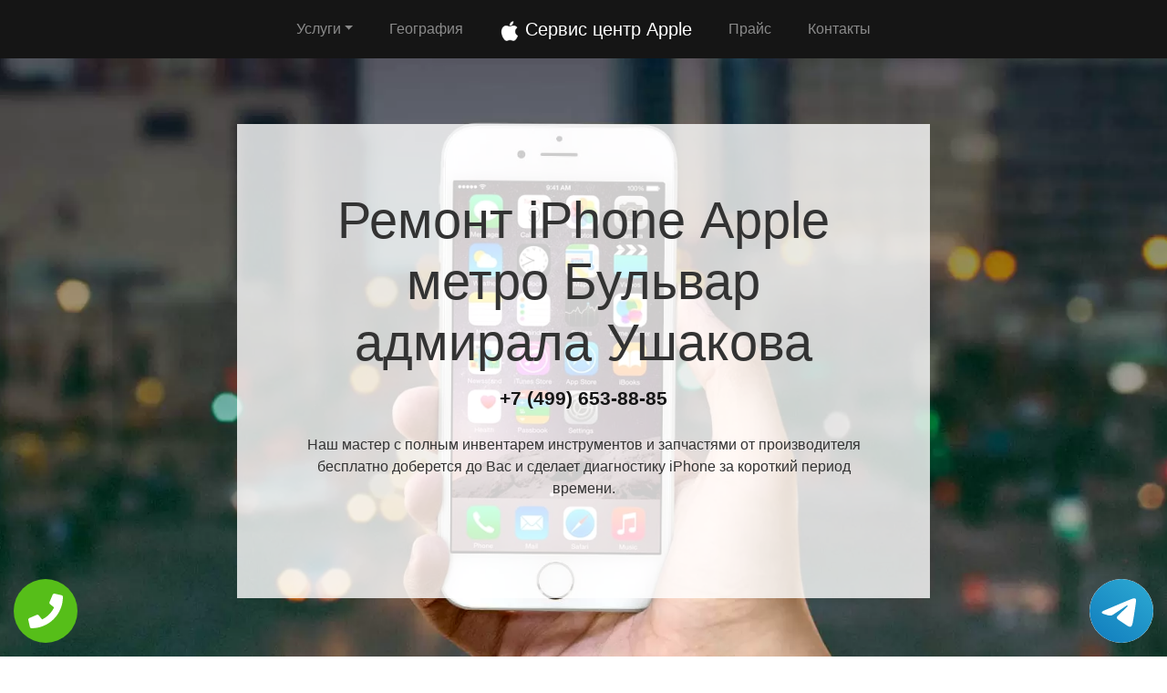

--- FILE ---
content_type: text/html; charset=UTF-8
request_url: https://rs-apple.ru/iphone/metro-bulvar-admirala-ushakova
body_size: 9384
content:
<!DOCTYPE html>
<html>
<head>
    <meta charset="utf-8">
    <meta name="viewport" content="width=device-width, initial-scale=1">
    <title>Ремонт  Apple метро Бульвар адмирала Ушакова | Сервисный центр Apple</title>
    <meta name="description" content="Сервисный ремонт  Apple метро Бульвар адмирала Ушакова по недорогой цене Москва и Московской области с бесплатным выездом мастера и диагностикой в короткий срок.">
    <meta name="Keywords" content="Ремонт  Apple метро Бульвар адмирала Ушакова, ремонт Apple метро Бульвар адмирала Ушакова"> 
    <link rel="icon" href="/img/logo1.png">
    <link rel="canonical" href="https://rs-apple.ru/iphone/metro-bulvar-admirala-ushakova"/>
	<meta name="yandex-verification" content="d641f621af4168fa" />
	<!-- Global site tag (gtag.js) - Google Analytics -->
<script async src="https://www.googletagmanager.com/gtag/js?id=G-DCK8NZHGER"></script>
<script>
window.dataLayer = window.dataLayer || [];
function gtag(){dataLayer.push(arguments);}
gtag('js', new Date());

gtag('config', 'G-DCK8NZHGER');
</script>
	<!-- Yandex.Metrika counter -->
<script type="text/javascript" >
   (function(m,e,t,r,i,k,a){m[i]=m[i]||function(){(m[i].a=m[i].a||[]).push(arguments)};
   m[i].l=1*new Date();k=e.createElement(t),a=e.getElementsByTagName(t)[0],k.async=1,k.src=r,a.parentNode.insertBefore(k,a)})
   (window, document, "script", "https://mc.yandex.ru/metrika/tag.js", "ym");

   ym(54307704, "init", {
        clickmap:true,
        trackLinks:true,
        accurateTrackBounce:true,
        webvisor:true
   });
</script>
<noscript><div><img src="https://mc.yandex.ru/watch/54307704" style="position:absolute; left:-9999px;" alt="" /></div></noscript>
<!-- /Yandex.Metrika counter -->
    <link rel="stylesheet" href="/css/theme.css" type="text/css">
    <style>
    .grecaptcha-badge{display:none;}
    .callback{display:none;}
    @media screen and (max-width: 480px){
    #header h1{font-size: 35px;}
    #header .p-5{padding: 2rem !important}
    .callback{display:block;}
    #footer{margin-bottom: 90px;}
    #footer .text-right{text-align:center !important;}
    }
    .tel-buttons {
  pointer-events: none;

  padding: 15px;
  position: fixed;
  display: flex;
  justify-content: space-between;
  align-items: center;
  right: 0;
  left: 0;
  bottom: 0;
  z-index: 2000;
}

.tel-buttons__btn {
  pointer-events: auto;
  display: block;
  justify-content: center;
  align-items: center;
  overflow: hidden;
  width: 70px;
  height: 70px;
  border-radius: 50%;
  background-color: #56be19;
  transition: all 0.3s ease;
}


.tel-buttons__btn:hover,
.tel-buttons__btn:focus {
  opacity: 0.8;
}

.tel-buttons__btn:active {
  opacity: 0.5;
}

.tel-buttons__btn--tel {
  background-color: #fff;
}

.tel-buttons__icon {
  width: 100%;
  padding: 16px;
  color: white;
}
</style>
</head>
<body style="margin-top: 64px !important;">
    <div class="tel-buttons">				
	<a href="tel:+74996538885" class="tel-buttons__btn">				
		<svg aria-hidden="true" focusable="false" data-prefix="fas" data-icon="phone" role="img" xmlns="http://www.w3.org/2000/svg" viewBox="0 0 512 512" class="tel-buttons__icon">			
			<path fill="currentColor" d="M493.4 24.6l-104-24c-11.3-2.6-22.9 3.3-27.5 13.9l-48 112c-4.2 9.8-1.4 21.3 6.9 28l60.6 49.6c-36 76.7-98.9 140.5-177.2 177.2l-49.6-60.6c-6.8-8.3-18.2-11.1-28-6.9l-112 48C3.9 366.5-2 378.1.6 389.4l24 104C27.1 504.2 36.7 512 48 512c256.1 0 464-207.5 464-464 0-11.2-7.7-20.9-18.6-23.4z" class=""></path>		
		</svg>			
	</a>				
	<a href="https://t.me/AuthorizedSC" class="tel-buttons__btn tel-buttons__btn--tel">				
		<svg xmlns="http://www.w3.org/2000/svg" data-name="Layer 1" width="70" height="70" viewBox="0 0 33 33"><defs><linearGradient id="a" x1="6.15" x2="26.78" y1="29.42" y2="3.67" gradientUnits="userSpaceOnUse"><stop offset="0" stop-color="#1482c0"/><stop offset="1" stop-color="#29a4d0"/></linearGradient></defs><path d="M16.5 0C25.61 0 33 7.39 33 16.5S25.61 33 16.5 33 0 25.61 0 16.5 7.39 0 16.5 0Zm5.69 23.23c.3-.93 1.73-10.21 1.9-12.04.05-.55-.12-.92-.46-1.09-.41-.2-1.03-.1-1.74.16-.98.35-13.47 5.66-14.19 5.96-.68.29-1.33.61-1.33 1.07 0 .32.19.5.72.69.55.2 1.93.61 2.75.84.79.22 1.68.03 2.18-.28.53-.33 6.68-4.44 7.12-4.8.44-.36.79.1.43.46-.36.36-4.58 4.45-5.13 5.02-.68.69-.2 1.4.26 1.69.52.33 4.24 2.82 4.8 3.22.56.4 1.13.58 1.65.58s.79-.69 1.05-1.48Z" style="fill:url(#a);stroke-width:0"/></svg>			
	</a>				
</div>	
  <nav class="navbar navbar-expand-md bg-dark navbar-dark fixed-top" >
    <div class="container justify-content-center"> <button class="navbar-toggler navbar-toggler-right border-0" type="button" data-toggle="collapse" data-target="#navbar15">
        <span class="navbar-toggler-icon"></span>
      </button>
      <div class="collapse navbar-collapse text-center justify-content-center" id="navbar15">
        <ul class="navbar-nav">
          <li class="nav-item mx-2 dropdown">
            <a class="nav-link dropdown-toggle" data-toggle="dropdown" href="#" role="button" aria-haspopup="true" aria-expanded="false">Услуги</a>
            <div class="dropdown-menu">
                <a class="dropdown-item" href="/apple_tv">Ремонт Apple TV</a><a class="dropdown-item" href="/apple_watch">Ремонт Apple Watch</a><a class="dropdown-item" href="/imac">Ремонт iMac</a><a class="dropdown-item" href="/ipad">Ремонт iPad</a><a class="dropdown-item" href="/iphone">Ремонт iPhone</a><a class="dropdown-item" href="/ipod">Ремонт iPod</a><a class="dropdown-item" href="/macbook">Ремонт Macbook</a><a class="dropdown-item" href="/mac_mini">Ремонт Mac Mini</a><a class="dropdown-item" href="/mac_pro">Ремонт Mac Pro</a>            </div>
          </li>
          <li class="nav-item mx-2"> <a class="nav-link" href="/geografiya">География</a> </li>
          <li class="nav-item mx-2"> <a class="nav-link navbar-brand mr-0 text-white" href="/"><img src="/img/logo1.png" height="22" alt="logo">
              <b> Сервис центр Apple</b></a> </li>
          <li class="nav-item mx-2"> <a class="nav-link" href="/price">Прайс</a> </li>
          <li class="nav-item mx-2"> <a class="nav-link" href="/contacts">Контакты</a> </li>
        </ul>
      </div>
    </div>
  </nav>
  <div class="py-5 text-center" id="header" style="background-image: url(/img/bekend.webp); background-size: cover; background-position: center center;	background-repeat: repeat;">
    <div class="container">
      <div class="row">
        <div class="p-5 mx-auto col-md-8 col-10" style="background-image: url(/img/math.png); background-position: top left;	background-size: 100%;	background-repeat: repeat;" id="headline">
          <h1 class="display-4">Ремонт iPhone <span class="d-inline-flex">Apple</span> метро Бульвар адмирала Ушакова</h1>
          <p class="mb-3 font-weight-bold lead"><a href="tel:+74996538885" class="text-dark">+7 (499) 653-88-85</a></p>
          <p class="mb-4">Наш мастер с полным инвентарем инструментов и запчастями от производителя бесплатно доберется до Вас и сделает диагностику iPhone за короткий период времени.</p>
        </div>
      </div>
    </div>
  </div>
<div class="py-2">
    <div class="container">
        <div class="row">
            <div class="col-md-12">
                <ul class="breadcrumb">
                    <li class="breadcrumb-item"> <a href="/">Сервисный центр Apple</a> </li>
                    <li class="breadcrumb-item"><a href="/iphone">Ремонт iPhone</a></li>
<li class="breadcrumb-item active">метро Бульвар адмирала Ушакова</li>
                </ul>
            </div>
        </div>
    </div>
</div><div class="py-5">
    <div class="container">
        <div class="row">
            <div class="px-lg-5 d-flex flex-column justify-content-center col-lg-6">
                <h2 class="text-center mb-3">Ремонт  <span class="d-inline-flex">Apple</span> метро Бульвар адмирала Ушакова</h2>
                <p class="mb-3 lead">
Если вышла из строя техника Apple, то не стоит пытаться восстановить его работу своими силами. Чтобы вернуть устройству нормальную, бесперебойную работу, следует обратиться к опытному мастеру. В нашей компании вы можете получить полный перечень услуг на выгодных условиях. Ремонт Apple на метро Бульвар адмирала Ушакова – это оптимальная возможность восстановить телефон, ноутбук и другие современные девайсы популярного производителя в короткие сроки недорого.

                </p>
            </div>
            <div class="col-lg-6"> <img class="img-fluid d-block" src="https://maps.googleapis.com/maps/api/staticmap?center=%D0%A0%D0%BE%D1%81%D1%81%D0%B8%D1%8F%2C+%D0%9C%D0%BE%D1%81%D0%BA%D0%BE%D0%B2%D1%81%D0%BA%D0%B0%D1%8F+%D0%BE%D0%B1%D0%BB%D0%B0%D1%81%D1%82%D1%8C%2C+%D0%9C%D0%BE%D1%81%D0%BA%D0%B2%D0%B0%2C+%D0%BC%D0%B5%D1%82%D1%80%D0%BE+%D0%91%D1%83%D0%BB%D1%8C%D0%B2%D0%B0%D1%80+%D0%B0%D0%B4%D0%BC%D0%B8%D1%80%D0%B0%D0%BB%D0%B0+%D0%A3%D1%88%D0%B0%D0%BA%D0%BE%D0%B2%D0%B0&zoom=16&size=512x512&key=AIzaSyC7cTvP0FUPhpnbAWFeZs9BmnPwrDMUX0o" alt="ремонт Apple"> </div>
        </div>
    </div>
</div>  <div class="py-3 text-center">
    <div class="container">
      <div class="row">
        <div class="col-md-12 text-center">
          <h2 style="" class="mb-3">Преимущества официального сервиса</h2>
        </div>
      </div>
      <div class="row">
        <div class="col-md-12">
          <p class="lead">Выезд и диагностика Бесплатно!* </p>
        </div>
      </div>
      <div class="row">
        <div class="col p-2"> <i class="d-block fa fa-3x mb-2 text-muted fa-circle-o"></i>
          <h4>Любой вопрос по телефону</h4>
          <p>Наши специалисты дадут полную информацию. Назначат цену ремонта и время работ.</p>
        </div>
        <div class="col p-2"> <i class="d-block fa fa-stop-circle-o fa-3x mb-2 text-muted"></i>
          <h4>Мастер бесплатно выезжает на дом</h4>
          <p>Где Вы не находились в Москве или области - наш мастер в любом случае будет у Вас в течении часа.</p>
        </div>
        <div class="col p-2"> <i class="d-block fa fa-stop-circle fa-3x mb-2 text-muted"></i>
          <h4>Ремонт запчастями от производителя</h4>
          <p>Наши специалисты имеют при себе оригинальные комплектующие от любой техники.</p>
        </div>
        <div class="col p-2"> <i class="d-block fa fa-3x mb-2 text-muted fa-circle"></i>
          <h4>Гарантия на работы по ремонту</h4>
          <p>Наша компания предоставляет гарантию на выполненые работы по ремонту до 2 лет.</p>
        </div>
        <div class="col p-2"> <i class="d-block fa fa-3x mb-2 text-muted fa-circle-o"></i>
          <h4>Универсальная оплата наших услуг</h4>
          <p>Мы берем оплату от Вас любыми способами, будь то наличный или безналиный перевод.</p>
        </div>
      </div>
      <div class="row">
        <div class="col-md-12">
          <p class="p-2 text-left">*При отказе от ремонта стоимость диагностики – 1000 руб.</p>
        </div>
      </div>
    </div>
  </div>
      <div class="py-5" id="vizvat" >
    <div class="container">
      <div class="row">
        <div class="col-lg-6 order-2 order-lg-1 p-0"> <img class="img-fluid d-block" src="/img/image.webp" alt="Вызвать мастера"> </div>
        <div class="px-5 col-lg-6 d-flex flex-column align-items-start justify-content-center order-1 order-lg-2">
          <h2>Вызвать мастера</h2>
          <p class="mb-3">Наш мастер будет у Вас в течении часа совершенно бесплатно и не с пустыми руками. Благодаря большому опыту за спиной у специалиста всегда с собой в наличии полный спектр инструметов на все виды поломок бытовой техники.</p>
          <form class="form-inline d-flex justify-content-center mb-4" id="fo1">
              <input type="hidden" name="token" value="">
            <div class="input-group"> 
            <input type="tel" class="form-control" name="tel" required placeholder="Ваш телефон" minlength="17">
              <div class="input-group-append"> 
              <button class="btn btn-primary" type="submit">Отправить</button> 
              </div>
            </div>
          </form>
          <p class="mb-3 lead">Или позвоните по номеру <a href="tel:+74996538885" class="d-inline-flex"><b>+7 (499) 653-88-85</b></a>.</p>
        </div>
      </div>
    </div>
  </div>
  
  <div class="py-4 text-center">
    <div class="container">
      <div class="row">
        <div class="col-md-12">
          <h2 class="mb-3">Схема работы</h2>
        </div>
      </div>
      <div class="row">
        <div class="col p-1">
          <div class="card  p-1">
            <div class="card-body p-4"> <img class="img-fluid d-block mb-3 mx-auto" src="/img/work1.png" width="150" alt="Бесплатный вызов">
              <h4>Бесплатный вызов</h4>
              <p class="mb-0">На стадии звонка договариваемся с временем визита и выбора мастера.</p>
            </div>
          </div>
        </div>
        <div class="col p-1">
          <div class="card p-1">
            <div class="card-body p-4"> <img class="img-fluid d-block mb-3 mx-auto" src="/img/work2.png" width="150" alt="Выезд мастера">
              <h4>Выезд мастера</h4>
              <p class="mb-0">За час до согласованного времени с Вами свяжется мастер.</p>
            </div>
          </div>
        </div>
        <div class="col p-1">
          <div class="card p-1">
            <div class="card-body p-4"> <img class="img-fluid d-block mb-3 mx-auto" src="/img/work3.png" width="150" alt="Диагностика техники">
              <h4>Диагностика техники</h4>
              <p class="mb-0">Цена за ремонт будет известна после бесплатной диагностики.</p>
            </div>
          </div>
        </div>
        <div class="col p-1">
          <div class="card p-1">
            <div class="card-body p-4"> <img class="img-fluid d-block mb-3 mx-auto" src="/img/work4.png" width="150" alt="Ремонт техники">
              <h4>Ремонт техники</h4>
              <p class="mb-0">Специалист производит ремонт на месте и в короткий срок.</p>
            </div>
          </div>
        </div>
        <div class="col p-1">
          <div class="card p-1">
            <div class="card-body p-4"> <img class="img-fluid d-block mb-3 mx-auto" src="/img/work5.png" width="150" alt="Получение гарантии">
              <h4>Получение гарантии</h4>
              <p class="mb-0">Сразу после всех работ Вам будет предоставлена гарантия.</p>
            </div>
          </div>
        </div>
      </div>
    </div>
  </div>
    <div class="py-5">
    <div class="container">
      <div class="row">
        <div class="col-lg-6 order-2 order-lg-1"> <img class="d-block img-fluid mx-auto" src="/img/dogovor.webp" alt="Гарантия ремонта"> </div>
        <div class="px-md-5 p-3 col-lg-6 d-flex flex-column align-items-start justify-content-center order-1 order-lg-2">
          <h2 class="mb-3">Гарантийные обязательства</h2>
          <div class="row">
            <div class="col-6">
              <h5> <b>Гарантийный талон</b> </h5>
              <p>Выдаем гарантию не зависимо от сложности работ.</p>
            </div>
            <div class="col-6">
              <h5> <b>Сроки</b> </h5>
              <p>Гарантия варьируется от полугода до 2-х лет смотря какая неисправность.</p>
            </div>
            <div class="col-6">
              <h5> <b>Диагностика</b> </h5>
              <p>Мастер перед ремонтом совершенно бесплатно производит диагностику.</p>
            </div>
            <div class="col-6">
              <h5> <b>Комплектующие</b> </h5>
              <p>Мы применяем детали только от официального производителя.</p>
            </div>
            <div class="col-6">
              <h5> <b>Наценка</b> </h5>
              <p>У нас честные цены за ремонт бытовой техники без обмана.</p>
            </div>
            <div class="col-6">
              <h5> <b>Выезд мастера</b> </h5>
              <p>Мастер оперативно приезжает к месту назначения в течении часа.</p>
            </div>
          </div>
        </div>
      </div>
    </div>
  </div>  <div class="py-5 text-center" >
    <div class="container">
      <div class="row">
        <div class="mx-auto col-md-12">
          <h2 class="mb-3">Наша команда</h2>
        </div>
      </div>
      <div class="row">
        <div class="col-6 col-lg-3 p-4"> <img class="img-fluid d-block mb-3 mx-auto rounded-circle" src="/img/master1.jpg" width="200" alt="мастер">
          <h5> <b>Дмитрий Аркадьевич</b> </h5>
          <p class="mb-3">Компьютерный мастер</p>
          <p class="mb-0">11 лет опыта в ремонте техники Apple.</p>
        </div>
        <div class="col-6 col-lg-3 p-4"> <img class="img-fluid d-block mb-3 mx-auto rounded-circle" src="/img/master2.jpg" width="200" alt="мастер">
          <h5> <b>Дмитрий Зарубов</b> </h5>
          <p class="mb-3">Телефонный мастер</p>
          <p class="mb-0">9 лет опыта в ремонте техники Apple.</p>
        </div>
        <div class="col-6 col-lg-3 p-4"> <img class="img-fluid d-block mb-3 mx-auto rounded-circle" src="/img/master3.jpg" width="200" alt="мастер">
          <h5> <b>Антон Петренко</b> </h5>
          <p class="mb-3">Универсальный мастер</p>
          <p class="mb-0">5 лет опыта в ремонте техники Apple.</p>
        </div>
        <div class="col-6 col-lg-3 p-4"> <img class="img-fluid d-block mb-3 mx-auto rounded-circle" src="/img/master4.jpg" width="200" alt="мастер">
          <h5> <b>Всеволод Краснов</b> </h5>
          <p class="mb-3">Универсальный мастер</p>
          <p class="mb-0">8 лет опыта в ремонте техники Apple.</p>
        </div>
      </div>
    </div>
  </div>
  <div class="py-3">
    <div class="container">
      <div class="row">
        <div class="col-md-12">
          <h2 class="text-center">Что говорят клиенты</h2>
        </div>
      </div>
      <div class="row">
        <div class="col-md-6 p-3">
          <div class="card">
            <div class="card-body p-4">
              <p class="mb-3">На днях Apple TV отказалась включаться и после долгих попыток все исправить самому пришел к выводу что надо звонить в сервис центр. По приезду мастер бесплатно провел диагностику и выявил причину, после чего на месте устранил. Спасибо большое.</p>
              <div class="row">
                <div class="col-lg-12 col-9 d-flex align-items-center">
                  <p class="my-2">Илья Дмитраков <i>г. Москва</i> </p>
                </div>
              </div>
            </div>
          </div>
        </div>
        <div class="ml-auto col-md-6 p-3">
          <div class="card">
            <div class="card-body p-4">
              <p class="mb-3">Мой Айпад перестал показывать изображение. Вызвал по телефону мастера и прождал его не более 30 минут. Специалист осмотрел планшет и принялся ремонтировать. Спустя не долгое время после включения Айпад вновь начал показывать картинку.</p>
              <div class="row">
                <div class="col-lg-12 col-9 d-flex align-items-center">
                  <p class="my-2">Максим Жарких <i>г. Истра</i> </p>
                </div>
              </div>
            </div>
          </div>
        </div>
      </div>
    </div>
  </div>
  <div class="py-5" style="">
    <div class="container">
      <div class="row">
        <div class="col-lg-6 order-2 order-lg-1 p-0"> <img class="img-fluid d-block" src="/img/image.webp" alt="Заказать звонок"> </div>
        <div class="px-5 col-lg-6 d-flex flex-column align-items-start justify-content-center order-1 order-lg-2">
          <h2>Заказать звонок</h2>
          <p class="mb-3">Закажите звонок с сайта и мы перезвоним Вам в течении одной минуты для согласования времени визита мастера на дом и более детальной консультации решения Вашей проблемы и стоимости по телефону.</p>
          <form class="form-inline d-flex justify-content-center mb-4" id="fo2">
              <input type="hidden" name="token" value="">
            <div class="input-group"> 
              <input type="tel" class="form-control" name="tel" required placeholder="Ваш телефон" minlength="17">
              <div class="input-group-append"> 
                <button class="btn btn-primary" type="submit">Отправить</button> 
              </div>
            </div>
          </form>
          <p class="lead">Или позвоните по номеру <a href="tel:+74996538885" class="d-inline-flex"><b>+7 (499) 653-88-85</b></a>.</p>
        </div>
      </div>
    </div>
  </div>
  <div class="py-3" id="footer">
    <div class="container">
      <div class="row">
        <div class="col-md-9 text-center">
          <ul class="nav justify-content-center">
            <li class="nav-item mx-2 dropdown">
                <a class="nav-link dropdown-toggle" data-toggle="dropdown" href="#" role="button" aria-haspopup="true" aria-expanded="false">Услуги</a>
                <div class="dropdown-menu">
                  <a class="dropdown-item" href="/apple_tv">Ремонт Apple TV</a><a class="dropdown-item" href="/apple_watch">Ремонт Apple Watch</a><a class="dropdown-item" href="/imac">Ремонт iMac</a><a class="dropdown-item" href="/ipad">Ремонт iPad</a><a class="dropdown-item" href="/iphone">Ремонт iPhone</a><a class="dropdown-item" href="/ipod">Ремонт iPod</a><a class="dropdown-item" href="/macbook">Ремонт Macbook</a><a class="dropdown-item" href="/mac_mini">Ремонт Mac Mini</a><a class="dropdown-item" href="/mac_pro">Ремонт Mac Pro</a>                </div>
              </li>
            <li class="nav-item"> <a class="nav-link" href="/price">Прайс</a> </li>
            <li class="nav-item"> <a class="nav-link" href="/contacts">Контакты</a> </li>
            <li class="nav-item"> <a class="nav-link" href="/politika">Политика конфиденциальности</a> </li>
            <style>
            .dropdown-menu{
                max-height:35em;
                overflow-y:auto;
            }
            </style>
            <li class="nav-item mx-2 dropdown">
                <a class="nav-link dropdown-toggle" data-toggle="dropdown" href="#" role="button" aria-haspopup="true" aria-expanded="false">Область работы</a>
                <div class="dropdown-menu">
                  <a class="dropdown-item col-md-4" href="//rs-apple.ru">Москва</a>          <a class="dropdown-item col-md-4" href="//aprelevka.rs-apple.ru">Апрелевка</a>        <a class="dropdown-item col-md-4" href="//bronnicy.rs-apple.ru">Бронницы</a>        <a class="dropdown-item col-md-4" href="//vereya.rs-apple.ru">Верея</a>        <a class="dropdown-item col-md-4" href="//volokolamsk.rs-apple.ru">Волоколамск</a>        <a class="dropdown-item col-md-4" href="//voskresensk.rs-apple.ru">Воскресенск</a>        <a class="dropdown-item col-md-4" href="//vysokovsk.rs-apple.ru">Высоковск</a>        <a class="dropdown-item col-md-4" href="//golicyno.rs-apple.ru">Голицыно</a>        <a class="dropdown-item col-md-4" href="//dzerzhinskiy.rs-apple.ru">Дзержинский</a>        <a class="dropdown-item col-md-4" href="//dmitrov.rs-apple.ru">Дмитров</a>        <a class="dropdown-item col-md-4" href="//domodedovo.rs-apple.ru">Домодедово</a>        <a class="dropdown-item col-md-4" href="//drezna.rs-apple.ru">Дрезна</a>        <a class="dropdown-item col-md-4" href="//dubna.rs-apple.ru">Дубна</a>        <a class="dropdown-item col-md-4" href="//egorevsk.rs-apple.ru">Егорьевск</a>        <a class="dropdown-item col-md-4" href="//zheleznodorozhnyy.rs-apple.ru">Железнодорожный</a>        <a class="dropdown-item col-md-4" href="//zhukovskiy.rs-apple.ru">Жуковский</a>        <a class="dropdown-item col-md-4" href="//zaraysk.rs-apple.ru">Зарайск</a>        <a class="dropdown-item col-md-4" href="//zvenigorod.rs-apple.ru">Звенигород</a>        <a class="dropdown-item col-md-4" href="//ivanteevka.rs-apple.ru">Ивантеевка</a>        <a class="dropdown-item col-md-4" href="//istra.rs-apple.ru">Истра</a>        <a class="dropdown-item col-md-4" href="//kashira.rs-apple.ru">Кашира</a>        <a class="dropdown-item col-md-4" href="//klimovsk.rs-apple.ru">Климовск</a>        <a class="dropdown-item col-md-4" href="//klin.rs-apple.ru">Клин</a>        <a class="dropdown-item col-md-4" href="//kolomna.rs-apple.ru">Коломна</a>        <a class="dropdown-item col-md-4" href="//kotelniki.rs-apple.ru">Котельники</a>        <a class="dropdown-item col-md-4" href="//krasmoarmeysk.rs-apple.ru">Красмоармейск</a>        <a class="dropdown-item col-md-4" href="//krasnozavodsk.rs-apple.ru">Краснозаводск</a>        <a class="dropdown-item col-md-4" href="//krasnoznamensk.rs-apple.ru">Краснознаменск</a>        <a class="dropdown-item col-md-4" href="//kubinka.rs-apple.ru">Кубинка</a>        <a class="dropdown-item col-md-4" href="//kurovskoe.rs-apple.ru">Куровское</a>        <a class="dropdown-item col-md-4" href="//likino-dulevo.rs-apple.ru">Ликино-Дулево</a>        <a class="dropdown-item col-md-4" href="//losino-petrovskiy.rs-apple.ru">Лосино-Петровский</a>        <a class="dropdown-item col-md-4" href="//luhovicy.rs-apple.ru">Луховицы</a>        <a class="dropdown-item col-md-4" href="//lytkarino.rs-apple.ru">Лыткарино</a>        <a class="dropdown-item col-md-4" href="//mozhaysk.rs-apple.ru">Можайск</a>        <a class="dropdown-item col-md-4" href="//naro-fominsk.rs-apple.ru">Наро-Фоминск</a>        <a class="dropdown-item col-md-4" href="//noginsk.rs-apple.ru">Ногинск</a>        <a class="dropdown-item col-md-4" href="//ozherele.rs-apple.ru">Ожерелье</a>        <a class="dropdown-item col-md-4" href="//ozery.rs-apple.ru">Озеры</a>        <a class="dropdown-item col-md-4" href="//orehovo-zuevo.rs-apple.ru">Орехово-Зуево</a>        <a class="dropdown-item col-md-4" href="//pavlovskiy-posad.rs-apple.ru">Павловский Посад</a>        <a class="dropdown-item col-md-4" href="//podolsk.rs-apple.ru">Подольск</a>        <a class="dropdown-item col-md-4" href="//protvino.rs-apple.ru">Протвино</a>        <a class="dropdown-item col-md-4" href="//pushchino.rs-apple.ru">Пущино</a>        <a class="dropdown-item col-md-4" href="//ramenskoe.rs-apple.ru">Раменское</a>        <a class="dropdown-item col-md-4" href="//reutov.rs-apple.ru">Реутов</a>        <a class="dropdown-item col-md-4" href="//roshal.rs-apple.ru">Рошаль</a>        <a class="dropdown-item col-md-4" href="//ruza.rs-apple.ru">Руза</a>        <a class="dropdown-item col-md-4" href="//sergiev-posad.rs-apple.ru">Сергиев Посад</a>        <a class="dropdown-item col-md-4" href="//serpuhov.rs-apple.ru">Серпухов</a>        <a class="dropdown-item col-md-4" href="//solnechnogorsk.rs-apple.ru">Солнечногорск</a>        <a class="dropdown-item col-md-4" href="//stremilovo.rs-apple.ru">Стремилово</a>        <a class="dropdown-item col-md-4" href="//stupino.rs-apple.ru">Ступино</a>        <a class="dropdown-item col-md-4" href="//shodnya.rs-apple.ru">Сходня</a>        <a class="dropdown-item col-md-4" href="//taldom.rs-apple.ru">Талдом</a>        <a class="dropdown-item col-md-4" href="//troick.rs-apple.ru">Троицк</a>        <a class="dropdown-item col-md-4" href="//fryazino.rs-apple.ru">Фрязино</a>        <a class="dropdown-item col-md-4" href="//hotkovo.rs-apple.ru">Хотьково</a>        <a class="dropdown-item col-md-4" href="//chernogolovka.rs-apple.ru">Черноголовка</a>        <a class="dropdown-item col-md-4" href="//chehov.rs-apple.ru">Чехов</a>        <a class="dropdown-item col-md-4" href="//shatura.rs-apple.ru">Шатура</a>        <a class="dropdown-item col-md-4" href="//shchelkovo.rs-apple.ru">Щелково</a>        <a class="dropdown-item col-md-4" href="//elektrogorsk.rs-apple.ru">Электрогорск</a>        <a class="dropdown-item col-md-4" href="//elektrostal.rs-apple.ru">Электросталь</a>        <a class="dropdown-item col-md-4" href="//elektrougli.rs-apple.ru">Электроугли</a>        <a class="dropdown-item col-md-4" href="//yubileynyy.rs-apple.ru">Юбилейный</a>        <a class="dropdown-item col-md-4" href="//yahroma.rs-apple.ru">Яхрома</a>                </div>
            </li>
          </ul>
        </div>
        <div class="col-md-3">
          <p class="mb-0 py-1 text-right">©2026 Сервисный центр Apple</p>
        </div>
      </div>
    </div>
  </div>
  <div class="container">
<div class="row">
<div class="footer__oficial-info">
<ul>
<li>
<span>Юр. Наименование:</span> ОБЩЕСТВО С ОГРАНИЧЕННОЙ ОТВЕТСТВЕННОСТЬЮ "РЕМОНТ БЫТОВОЙ ТЕХНИКИ"
</li>
<li>
<span>Юр. Адрес:</span> 654084, Кемеровская область, г Новокузнецк, р-н Орджоникидзевский, пр-кт Шахтеров, д. 31, кв. 2
</li>
</ul>
<ul class="footer__ul--2">
<li>
<span>ИНН:</span> 4253052180
</li>
<li>
<span>ОГРН:</span> 1224200006128
</li>
</ul>
<style>
.footer__oficial-info {
margin: 0.5rem 0.5rem;
color: #000;
display: flex;
flex-direction: column;
align-items: flex-start;
border: 1px solid rgba(0,0,0,0.125);
padding: 1rem;
border-radius: 0.25rem;
margin: 1rem auto;
}
.footer__oficial-info li {
padding:0;
}
.footer__oficial-info ul {
font-size: 12px;
font-weight: bold;
margin-bottom: 0;
text-align: center;
list-style-position: inside;
}
.footer__oficial-info ul span {
font-weight: normal;
}
.footer__oficial-info ul.footer__ul--2 {
display: flex;
flex-wrap: wrap;
margin: 0 -0.5rem;
justify-content: center;
width: 100%;
}
.footer__oficial-info ul.footer__ul--2 li {
margin: 0.5rem;
}
.footer__oficial-info ul.footer__ul--2 li:first-child {
margin-right: 1.5rem;
}
.site-footer {
flex-wrap: wrap;
}
</style>
</div>
</div>
</div>
  <div class="text-center callback">
    <a href="tel:+74996538885">
      <div class="container fixed-bottom" style="background:#6e20d6;">
        <div class="row">
          <div class="col-md-12 p-3" style="font-size:26px; font-weight:800; color:#fff;"> Позвонить в Apple </div>
        </div>
      </div>
    </a>
  </div>
<link rel="stylesheet" href="/css/font-awesome-4.7.0/css/font-awesome.min.css" type="text/css">
<script src="https://code.jquery.com/jquery-3.4.1.min.js" integrity="sha256-CSXorXvZcTkaix6Yvo6HppcZGetbYMGWSFlBw8HfCJo=" crossorigin="anonymous"></script>
<script src="https://cdnjs.cloudflare.com/ajax/libs/popper.js/1.14.3/umd/popper.min.js" integrity="sha384-ZMP7rVo3mIykV+2+9J3UJ46jBk0WLaUAdn689aCwoqbBJiSnjAK/l8WvCWPIPm49" crossorigin="anonymous"></script>
<script src="https://stackpath.bootstrapcdn.com/bootstrap/4.3.1/js/bootstrap.min.js" integrity="sha384-JjSmVgyd0p3pXB1rRibZUAYoIIy6OrQ6VrjIEaFf/nJGzIxFDsf4x0xIM+B07jRM" crossorigin="anonymous"></script>

<script src="/css/jquery.mask.js"></script>
    <script>
        $('input[name="tel"]').mask('+7 (999) 999-9999');
        $(document).ready(function () {
        $("form").submit(function (e) {
            e.preventDefault();
            var formID = $(this).attr('id');
            var formNm = $('#' + formID);
            $.ajax({
                type: "POST",
                url: '/order.php?h=',
                data: formNm.serialize(),
                beforeSend: function() {
                    $(".btn").prop('disabled', true);
                    $('input[name="tel"]').prop('disabled', true);
                },
                success: function (data) {
                    ym(54307704, 'reachGoal', 'zvonok');

                    $('input[name="tel"]').prop('disabled', false);
                    $('input[name="tel"]').val('');
                    $(formNm).html(data);
                },
                error: function (jqXHR, text, error) {
                    $(formNm).html(error);
                }
            });
            return false;
        });
    });
    </script>
</body>
</html>
